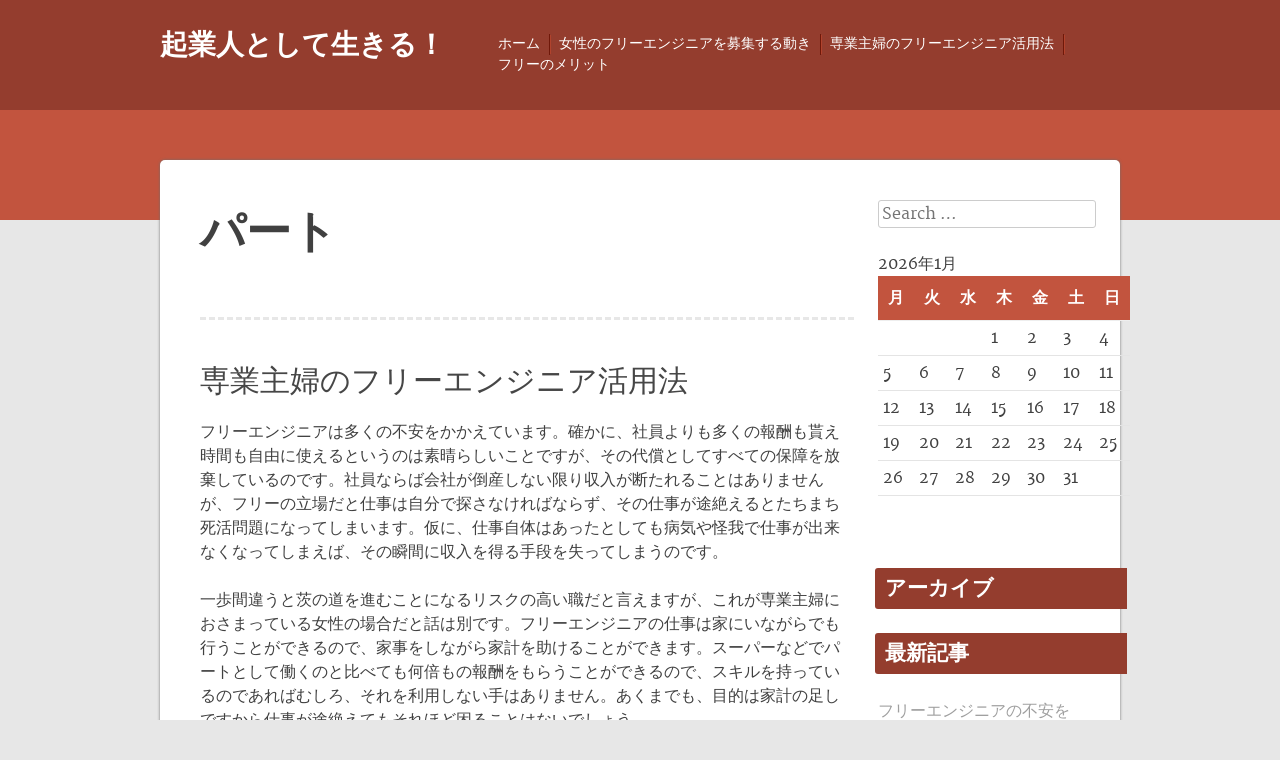

--- FILE ---
content_type: text/html; charset=UTF-8
request_url: http://www.isanavi.com/tag/part/
body_size: 31975
content:
<!DOCTYPE html>
<html dir="ltr" lang="ja" prefix="og: https://ogp.me/ns#">
<head>
<meta charset="UTF-8">
<meta name="viewport" content="width=device-width, initial-scale=1">
<title>パート | 起業人として生きる！</title>
<link rel="profile" href="http://gmpg.org/xfn/11">
<link rel="pingback" href="http://www.isanavi.com/xmlrpc.php">
<!--[if lt IE 9]><script type="text/javascript" src="http://www.isanavi.com/wp-content/themes/crimson-lite/js/html5.js"></script><![endif]-->
<!--[if lt IE 8]><script type="text/javascript" src="http://www.isanavi.com/wp-content/themes/crimson-lite/js/icons-font.js"></script><![endif]-->

		<!-- All in One SEO 4.8.1.1 - aioseo.com -->
	<meta name="robots" content="max-image-preview:large" />
	<link rel="canonical" href="http://www.isanavi.com/tag/part/" />
	<meta name="generator" content="All in One SEO (AIOSEO) 4.8.1.1" />
		<script type="application/ld+json" class="aioseo-schema">
			{"@context":"https:\/\/schema.org","@graph":[{"@type":"BreadcrumbList","@id":"http:\/\/www.isanavi.com\/tag\/part\/#breadcrumblist","itemListElement":[{"@type":"ListItem","@id":"http:\/\/www.isanavi.com\/#listItem","position":1,"name":"\u5bb6","item":"http:\/\/www.isanavi.com\/","nextItem":{"@type":"ListItem","@id":"http:\/\/www.isanavi.com\/tag\/part\/#listItem","name":"\u30d1\u30fc\u30c8"}},{"@type":"ListItem","@id":"http:\/\/www.isanavi.com\/tag\/part\/#listItem","position":2,"name":"\u30d1\u30fc\u30c8","previousItem":{"@type":"ListItem","@id":"http:\/\/www.isanavi.com\/#listItem","name":"\u5bb6"}}]},{"@type":"CollectionPage","@id":"http:\/\/www.isanavi.com\/tag\/part\/#collectionpage","url":"http:\/\/www.isanavi.com\/tag\/part\/","name":"\u30d1\u30fc\u30c8 | \u8d77\u696d\u4eba\u3068\u3057\u3066\u751f\u304d\u308b\uff01","inLanguage":"ja","isPartOf":{"@id":"http:\/\/www.isanavi.com\/#website"},"breadcrumb":{"@id":"http:\/\/www.isanavi.com\/tag\/part\/#breadcrumblist"}},{"@type":"Organization","@id":"http:\/\/www.isanavi.com\/#organization","name":"\u8d77\u696d\u4eba\u3068\u3057\u3066\u751f\u304d\u308b\uff01","description":"\u65b0\u3057\u3044\u6249\u3092\u958b\u3044\u305f\u52c7\u6c17\u3092\u7121\u99c4\u306b\u3057\u306a\u3044\u30d2\u30f3\u30c8\u3092\u3054\u7d39\u4ecb\u3057\u307e\u3059","url":"http:\/\/www.isanavi.com\/"},{"@type":"WebSite","@id":"http:\/\/www.isanavi.com\/#website","url":"http:\/\/www.isanavi.com\/","name":"\u8d77\u696d\u4eba\u3068\u3057\u3066\u751f\u304d\u308b\uff01","description":"\u65b0\u3057\u3044\u6249\u3092\u958b\u3044\u305f\u52c7\u6c17\u3092\u7121\u99c4\u306b\u3057\u306a\u3044\u30d2\u30f3\u30c8\u3092\u3054\u7d39\u4ecb\u3057\u307e\u3059","inLanguage":"ja","publisher":{"@id":"http:\/\/www.isanavi.com\/#organization"}}]}
		</script>
		<!-- All in One SEO -->

<link rel="alternate" type="application/rss+xml" title="起業人として生きる！ &raquo; フィード" href="http://www.isanavi.com/feed/" />
<link rel="alternate" type="application/rss+xml" title="起業人として生きる！ &raquo; コメントフィード" href="http://www.isanavi.com/comments/feed/" />
<link rel="alternate" type="application/rss+xml" title="起業人として生きる！ &raquo; パート タグのフィード" href="http://www.isanavi.com/tag/part/feed/" />
<style id='wp-img-auto-sizes-contain-inline-css' type='text/css'>
img:is([sizes=auto i],[sizes^="auto," i]){contain-intrinsic-size:3000px 1500px}
/*# sourceURL=wp-img-auto-sizes-contain-inline-css */
</style>
<style id='wp-emoji-styles-inline-css' type='text/css'>

	img.wp-smiley, img.emoji {
		display: inline !important;
		border: none !important;
		box-shadow: none !important;
		height: 1em !important;
		width: 1em !important;
		margin: 0 0.07em !important;
		vertical-align: -0.1em !important;
		background: none !important;
		padding: 0 !important;
	}
/*# sourceURL=wp-emoji-styles-inline-css */
</style>
<style id='wp-block-library-inline-css' type='text/css'>
:root{--wp-block-synced-color:#7a00df;--wp-block-synced-color--rgb:122,0,223;--wp-bound-block-color:var(--wp-block-synced-color);--wp-editor-canvas-background:#ddd;--wp-admin-theme-color:#007cba;--wp-admin-theme-color--rgb:0,124,186;--wp-admin-theme-color-darker-10:#006ba1;--wp-admin-theme-color-darker-10--rgb:0,107,160.5;--wp-admin-theme-color-darker-20:#005a87;--wp-admin-theme-color-darker-20--rgb:0,90,135;--wp-admin-border-width-focus:2px}@media (min-resolution:192dpi){:root{--wp-admin-border-width-focus:1.5px}}.wp-element-button{cursor:pointer}:root .has-very-light-gray-background-color{background-color:#eee}:root .has-very-dark-gray-background-color{background-color:#313131}:root .has-very-light-gray-color{color:#eee}:root .has-very-dark-gray-color{color:#313131}:root .has-vivid-green-cyan-to-vivid-cyan-blue-gradient-background{background:linear-gradient(135deg,#00d084,#0693e3)}:root .has-purple-crush-gradient-background{background:linear-gradient(135deg,#34e2e4,#4721fb 50%,#ab1dfe)}:root .has-hazy-dawn-gradient-background{background:linear-gradient(135deg,#faaca8,#dad0ec)}:root .has-subdued-olive-gradient-background{background:linear-gradient(135deg,#fafae1,#67a671)}:root .has-atomic-cream-gradient-background{background:linear-gradient(135deg,#fdd79a,#004a59)}:root .has-nightshade-gradient-background{background:linear-gradient(135deg,#330968,#31cdcf)}:root .has-midnight-gradient-background{background:linear-gradient(135deg,#020381,#2874fc)}:root{--wp--preset--font-size--normal:16px;--wp--preset--font-size--huge:42px}.has-regular-font-size{font-size:1em}.has-larger-font-size{font-size:2.625em}.has-normal-font-size{font-size:var(--wp--preset--font-size--normal)}.has-huge-font-size{font-size:var(--wp--preset--font-size--huge)}.has-text-align-center{text-align:center}.has-text-align-left{text-align:left}.has-text-align-right{text-align:right}.has-fit-text{white-space:nowrap!important}#end-resizable-editor-section{display:none}.aligncenter{clear:both}.items-justified-left{justify-content:flex-start}.items-justified-center{justify-content:center}.items-justified-right{justify-content:flex-end}.items-justified-space-between{justify-content:space-between}.screen-reader-text{border:0;clip-path:inset(50%);height:1px;margin:-1px;overflow:hidden;padding:0;position:absolute;width:1px;word-wrap:normal!important}.screen-reader-text:focus{background-color:#ddd;clip-path:none;color:#444;display:block;font-size:1em;height:auto;left:5px;line-height:normal;padding:15px 23px 14px;text-decoration:none;top:5px;width:auto;z-index:100000}html :where(.has-border-color){border-style:solid}html :where([style*=border-top-color]){border-top-style:solid}html :where([style*=border-right-color]){border-right-style:solid}html :where([style*=border-bottom-color]){border-bottom-style:solid}html :where([style*=border-left-color]){border-left-style:solid}html :where([style*=border-width]){border-style:solid}html :where([style*=border-top-width]){border-top-style:solid}html :where([style*=border-right-width]){border-right-style:solid}html :where([style*=border-bottom-width]){border-bottom-style:solid}html :where([style*=border-left-width]){border-left-style:solid}html :where(img[class*=wp-image-]){height:auto;max-width:100%}:where(figure){margin:0 0 1em}html :where(.is-position-sticky){--wp-admin--admin-bar--position-offset:var(--wp-admin--admin-bar--height,0px)}@media screen and (max-width:600px){html :where(.is-position-sticky){--wp-admin--admin-bar--position-offset:0px}}

/*# sourceURL=wp-block-library-inline-css */
</style><style id='global-styles-inline-css' type='text/css'>
:root{--wp--preset--aspect-ratio--square: 1;--wp--preset--aspect-ratio--4-3: 4/3;--wp--preset--aspect-ratio--3-4: 3/4;--wp--preset--aspect-ratio--3-2: 3/2;--wp--preset--aspect-ratio--2-3: 2/3;--wp--preset--aspect-ratio--16-9: 16/9;--wp--preset--aspect-ratio--9-16: 9/16;--wp--preset--color--black: #000000;--wp--preset--color--cyan-bluish-gray: #abb8c3;--wp--preset--color--white: #ffffff;--wp--preset--color--pale-pink: #f78da7;--wp--preset--color--vivid-red: #cf2e2e;--wp--preset--color--luminous-vivid-orange: #ff6900;--wp--preset--color--luminous-vivid-amber: #fcb900;--wp--preset--color--light-green-cyan: #7bdcb5;--wp--preset--color--vivid-green-cyan: #00d084;--wp--preset--color--pale-cyan-blue: #8ed1fc;--wp--preset--color--vivid-cyan-blue: #0693e3;--wp--preset--color--vivid-purple: #9b51e0;--wp--preset--gradient--vivid-cyan-blue-to-vivid-purple: linear-gradient(135deg,rgb(6,147,227) 0%,rgb(155,81,224) 100%);--wp--preset--gradient--light-green-cyan-to-vivid-green-cyan: linear-gradient(135deg,rgb(122,220,180) 0%,rgb(0,208,130) 100%);--wp--preset--gradient--luminous-vivid-amber-to-luminous-vivid-orange: linear-gradient(135deg,rgb(252,185,0) 0%,rgb(255,105,0) 100%);--wp--preset--gradient--luminous-vivid-orange-to-vivid-red: linear-gradient(135deg,rgb(255,105,0) 0%,rgb(207,46,46) 100%);--wp--preset--gradient--very-light-gray-to-cyan-bluish-gray: linear-gradient(135deg,rgb(238,238,238) 0%,rgb(169,184,195) 100%);--wp--preset--gradient--cool-to-warm-spectrum: linear-gradient(135deg,rgb(74,234,220) 0%,rgb(151,120,209) 20%,rgb(207,42,186) 40%,rgb(238,44,130) 60%,rgb(251,105,98) 80%,rgb(254,248,76) 100%);--wp--preset--gradient--blush-light-purple: linear-gradient(135deg,rgb(255,206,236) 0%,rgb(152,150,240) 100%);--wp--preset--gradient--blush-bordeaux: linear-gradient(135deg,rgb(254,205,165) 0%,rgb(254,45,45) 50%,rgb(107,0,62) 100%);--wp--preset--gradient--luminous-dusk: linear-gradient(135deg,rgb(255,203,112) 0%,rgb(199,81,192) 50%,rgb(65,88,208) 100%);--wp--preset--gradient--pale-ocean: linear-gradient(135deg,rgb(255,245,203) 0%,rgb(182,227,212) 50%,rgb(51,167,181) 100%);--wp--preset--gradient--electric-grass: linear-gradient(135deg,rgb(202,248,128) 0%,rgb(113,206,126) 100%);--wp--preset--gradient--midnight: linear-gradient(135deg,rgb(2,3,129) 0%,rgb(40,116,252) 100%);--wp--preset--font-size--small: 13px;--wp--preset--font-size--medium: 20px;--wp--preset--font-size--large: 36px;--wp--preset--font-size--x-large: 42px;--wp--preset--spacing--20: 0.44rem;--wp--preset--spacing--30: 0.67rem;--wp--preset--spacing--40: 1rem;--wp--preset--spacing--50: 1.5rem;--wp--preset--spacing--60: 2.25rem;--wp--preset--spacing--70: 3.38rem;--wp--preset--spacing--80: 5.06rem;--wp--preset--shadow--natural: 6px 6px 9px rgba(0, 0, 0, 0.2);--wp--preset--shadow--deep: 12px 12px 50px rgba(0, 0, 0, 0.4);--wp--preset--shadow--sharp: 6px 6px 0px rgba(0, 0, 0, 0.2);--wp--preset--shadow--outlined: 6px 6px 0px -3px rgb(255, 255, 255), 6px 6px rgb(0, 0, 0);--wp--preset--shadow--crisp: 6px 6px 0px rgb(0, 0, 0);}:where(.is-layout-flex){gap: 0.5em;}:where(.is-layout-grid){gap: 0.5em;}body .is-layout-flex{display: flex;}.is-layout-flex{flex-wrap: wrap;align-items: center;}.is-layout-flex > :is(*, div){margin: 0;}body .is-layout-grid{display: grid;}.is-layout-grid > :is(*, div){margin: 0;}:where(.wp-block-columns.is-layout-flex){gap: 2em;}:where(.wp-block-columns.is-layout-grid){gap: 2em;}:where(.wp-block-post-template.is-layout-flex){gap: 1.25em;}:where(.wp-block-post-template.is-layout-grid){gap: 1.25em;}.has-black-color{color: var(--wp--preset--color--black) !important;}.has-cyan-bluish-gray-color{color: var(--wp--preset--color--cyan-bluish-gray) !important;}.has-white-color{color: var(--wp--preset--color--white) !important;}.has-pale-pink-color{color: var(--wp--preset--color--pale-pink) !important;}.has-vivid-red-color{color: var(--wp--preset--color--vivid-red) !important;}.has-luminous-vivid-orange-color{color: var(--wp--preset--color--luminous-vivid-orange) !important;}.has-luminous-vivid-amber-color{color: var(--wp--preset--color--luminous-vivid-amber) !important;}.has-light-green-cyan-color{color: var(--wp--preset--color--light-green-cyan) !important;}.has-vivid-green-cyan-color{color: var(--wp--preset--color--vivid-green-cyan) !important;}.has-pale-cyan-blue-color{color: var(--wp--preset--color--pale-cyan-blue) !important;}.has-vivid-cyan-blue-color{color: var(--wp--preset--color--vivid-cyan-blue) !important;}.has-vivid-purple-color{color: var(--wp--preset--color--vivid-purple) !important;}.has-black-background-color{background-color: var(--wp--preset--color--black) !important;}.has-cyan-bluish-gray-background-color{background-color: var(--wp--preset--color--cyan-bluish-gray) !important;}.has-white-background-color{background-color: var(--wp--preset--color--white) !important;}.has-pale-pink-background-color{background-color: var(--wp--preset--color--pale-pink) !important;}.has-vivid-red-background-color{background-color: var(--wp--preset--color--vivid-red) !important;}.has-luminous-vivid-orange-background-color{background-color: var(--wp--preset--color--luminous-vivid-orange) !important;}.has-luminous-vivid-amber-background-color{background-color: var(--wp--preset--color--luminous-vivid-amber) !important;}.has-light-green-cyan-background-color{background-color: var(--wp--preset--color--light-green-cyan) !important;}.has-vivid-green-cyan-background-color{background-color: var(--wp--preset--color--vivid-green-cyan) !important;}.has-pale-cyan-blue-background-color{background-color: var(--wp--preset--color--pale-cyan-blue) !important;}.has-vivid-cyan-blue-background-color{background-color: var(--wp--preset--color--vivid-cyan-blue) !important;}.has-vivid-purple-background-color{background-color: var(--wp--preset--color--vivid-purple) !important;}.has-black-border-color{border-color: var(--wp--preset--color--black) !important;}.has-cyan-bluish-gray-border-color{border-color: var(--wp--preset--color--cyan-bluish-gray) !important;}.has-white-border-color{border-color: var(--wp--preset--color--white) !important;}.has-pale-pink-border-color{border-color: var(--wp--preset--color--pale-pink) !important;}.has-vivid-red-border-color{border-color: var(--wp--preset--color--vivid-red) !important;}.has-luminous-vivid-orange-border-color{border-color: var(--wp--preset--color--luminous-vivid-orange) !important;}.has-luminous-vivid-amber-border-color{border-color: var(--wp--preset--color--luminous-vivid-amber) !important;}.has-light-green-cyan-border-color{border-color: var(--wp--preset--color--light-green-cyan) !important;}.has-vivid-green-cyan-border-color{border-color: var(--wp--preset--color--vivid-green-cyan) !important;}.has-pale-cyan-blue-border-color{border-color: var(--wp--preset--color--pale-cyan-blue) !important;}.has-vivid-cyan-blue-border-color{border-color: var(--wp--preset--color--vivid-cyan-blue) !important;}.has-vivid-purple-border-color{border-color: var(--wp--preset--color--vivid-purple) !important;}.has-vivid-cyan-blue-to-vivid-purple-gradient-background{background: var(--wp--preset--gradient--vivid-cyan-blue-to-vivid-purple) !important;}.has-light-green-cyan-to-vivid-green-cyan-gradient-background{background: var(--wp--preset--gradient--light-green-cyan-to-vivid-green-cyan) !important;}.has-luminous-vivid-amber-to-luminous-vivid-orange-gradient-background{background: var(--wp--preset--gradient--luminous-vivid-amber-to-luminous-vivid-orange) !important;}.has-luminous-vivid-orange-to-vivid-red-gradient-background{background: var(--wp--preset--gradient--luminous-vivid-orange-to-vivid-red) !important;}.has-very-light-gray-to-cyan-bluish-gray-gradient-background{background: var(--wp--preset--gradient--very-light-gray-to-cyan-bluish-gray) !important;}.has-cool-to-warm-spectrum-gradient-background{background: var(--wp--preset--gradient--cool-to-warm-spectrum) !important;}.has-blush-light-purple-gradient-background{background: var(--wp--preset--gradient--blush-light-purple) !important;}.has-blush-bordeaux-gradient-background{background: var(--wp--preset--gradient--blush-bordeaux) !important;}.has-luminous-dusk-gradient-background{background: var(--wp--preset--gradient--luminous-dusk) !important;}.has-pale-ocean-gradient-background{background: var(--wp--preset--gradient--pale-ocean) !important;}.has-electric-grass-gradient-background{background: var(--wp--preset--gradient--electric-grass) !important;}.has-midnight-gradient-background{background: var(--wp--preset--gradient--midnight) !important;}.has-small-font-size{font-size: var(--wp--preset--font-size--small) !important;}.has-medium-font-size{font-size: var(--wp--preset--font-size--medium) !important;}.has-large-font-size{font-size: var(--wp--preset--font-size--large) !important;}.has-x-large-font-size{font-size: var(--wp--preset--font-size--x-large) !important;}
/*# sourceURL=global-styles-inline-css */
</style>

<style id='classic-theme-styles-inline-css' type='text/css'>
/*! This file is auto-generated */
.wp-block-button__link{color:#fff;background-color:#32373c;border-radius:9999px;box-shadow:none;text-decoration:none;padding:calc(.667em + 2px) calc(1.333em + 2px);font-size:1.125em}.wp-block-file__button{background:#32373c;color:#fff;text-decoration:none}
/*# sourceURL=/wp-includes/css/classic-themes.min.css */
</style>
<link rel='stylesheet' id='crimson-style-css' href='http://www.isanavi.com/wp-content/themes/crimson-lite/style.css?ver=6.9' type='text/css' media='all' />
<style id='akismet-widget-style-inline-css' type='text/css'>

			.a-stats {
				--akismet-color-mid-green: #357b49;
				--akismet-color-white: #fff;
				--akismet-color-light-grey: #f6f7f7;

				max-width: 350px;
				width: auto;
			}

			.a-stats * {
				all: unset;
				box-sizing: border-box;
			}

			.a-stats strong {
				font-weight: 600;
			}

			.a-stats a.a-stats__link,
			.a-stats a.a-stats__link:visited,
			.a-stats a.a-stats__link:active {
				background: var(--akismet-color-mid-green);
				border: none;
				box-shadow: none;
				border-radius: 8px;
				color: var(--akismet-color-white);
				cursor: pointer;
				display: block;
				font-family: -apple-system, BlinkMacSystemFont, 'Segoe UI', 'Roboto', 'Oxygen-Sans', 'Ubuntu', 'Cantarell', 'Helvetica Neue', sans-serif;
				font-weight: 500;
				padding: 12px;
				text-align: center;
				text-decoration: none;
				transition: all 0.2s ease;
			}

			/* Extra specificity to deal with TwentyTwentyOne focus style */
			.widget .a-stats a.a-stats__link:focus {
				background: var(--akismet-color-mid-green);
				color: var(--akismet-color-white);
				text-decoration: none;
			}

			.a-stats a.a-stats__link:hover {
				filter: brightness(110%);
				box-shadow: 0 4px 12px rgba(0, 0, 0, 0.06), 0 0 2px rgba(0, 0, 0, 0.16);
			}

			.a-stats .count {
				color: var(--akismet-color-white);
				display: block;
				font-size: 1.5em;
				line-height: 1.4;
				padding: 0 13px;
				white-space: nowrap;
			}
		
/*# sourceURL=akismet-widget-style-inline-css */
</style>
<link rel="https://api.w.org/" href="http://www.isanavi.com/wp-json/" /><link rel="alternate" title="JSON" type="application/json" href="http://www.isanavi.com/wp-json/wp/v2/tags/11" /><link rel="EditURI" type="application/rsd+xml" title="RSD" href="http://www.isanavi.com/xmlrpc.php?rsd" />
<meta name="generator" content="WordPress 6.9" />
</head>
<body class="archive tag tag-part tag-11 wp-theme-crimson-lite">
<div id="page" class="hfeed site">
		<header id="masthead" class="site-header" role="banner">
		<div id="inner-header" class="wrap clearfix">
		<div class="site-branding fourcol first">
							<h1 class="site-title"><a href="http://www.isanavi.com/" rel="home">起業人として生きる！</a></h1>
					</div>

		<nav id="site-navigation" class="main-navigation eightcol last" role="navigation">
			<div class="menu"><ul>
<li ><a href="http://www.isanavi.com/">ホーム</a></li><li class="page_item page-item-2"><a href="http://www.isanavi.com/%e4%b8%8d%e5%ae%89/">女性のフリーエンジニアを募集する動き</a></li>
<li class="page_item page-item-3"><a href="http://www.isanavi.com/%e4%b8%bb%e5%a9%a6/">専業主婦のフリーエンジニア活用法</a></li>
<li class="page_item page-item-4"><a href="http://www.isanavi.com/%e3%83%95%e3%83%aa%e3%83%bc%e3%82%a8%e3%83%b3%e3%82%b8%e3%83%8b%e3%82%a2/">フリーのメリット</a></li>
</ul></div>
		</nav><!-- #site-navigation -->
	</div><!-- #inner-header -->
	</header><!-- #masthead -->
	<div id="home-banner">
	</div>	

	<div id="content" class="site-content wrap">
		<div id="inner-content" class="clearfix">
	<section id="primary" class="content-area ninecol first">
		<main id="main" class="site-main" role="main">

		
			<header class="page-header">
				<h1 class="page-title">
					パート				</h1>
							</header><!-- .page-header -->

						
				
<article id="post-3" class="post-3 page type-page status-publish hentry category-part category-housewife tag-part tag-housewife">
		<header class="entry-header">
		<h2 class="entry-title"><a href="http://www.isanavi.com/%e4%b8%bb%e5%a9%a6/" rel="bookmark">専業主婦のフリーエンジニア活用法</a></h2>

			</header><!-- .entry-header -->

		<div class="entry-content">
		<p>フリーエンジニアは多くの不安をかかえています。確かに、社員よりも多くの報酬も貰え時間も自由に使えるというのは素晴らしいことですが、その代償としてすべての保障を放棄しているのです。社員ならば会社が倒産しない限り収入が断たれることはありませんが、フリーの立場だと仕事は自分で探さなければならず、その仕事が途絶えるとたちまち死活問題になってしまいます。仮に、仕事自体はあったとしても病気や怪我で仕事が出来なくなってしまえば、その瞬間に収入を得る手段を失ってしまうのです。</p>
<p>一歩間違うと茨の道を進むことになるリスクの高い職だと言えますが、これが専業主婦におさまっている女性の場合だと話は別です。フリーエンジニアの仕事は家にいながらでも行うことができるので、家事をしながら家計を助けることができます。スーパーなどでパートとして働くのと比べても何倍もの報酬をもらうことができるので、スキルを持っているのであればむしろ、それを利用しない手はありません。あくまでも、目的は家計の足しですから仕事が途絶えてもそれほど困ることはないでしょう。</p>
<p>どうしてもお金を稼ぎ続けたいのであれば、仕事がない期間だけパートに出ればよいのです。ただ、気を付けなければいけないのは勢い余って仕事を受注しすぎないことです。仕事の不履行の責任はすべて自分自身に返ってきます。あくまでも無理のない範囲でのこの職を利用するのが賢い方法でしょう。</p>
	</div><!-- .entry-content -->
	
	<footer class="entry-meta">
			</footer><!-- .entry-meta -->
	</article><!-- #post-## -->

			
			
		
		</main><!-- #main -->
	</section><!-- #primary -->

	<div id="secondary" class="widget-area threecol last" role="complementary">
				<aside id="search-2" class="widget widget_search"><form role="search" method="get" class="search-form" action="http://www.isanavi.com/">
	<label>
		<span class="screen-reader-text">Search for:</span>
		<input type="search" class="search-field" placeholder="Search &hellip;" value="" name="s">
	</label>
	<input type="submit" class="search-submit" value="Search">
</form>
</aside><aside id="calendar-3" class="widget widget_calendar"><div id="calendar_wrap" class="calendar_wrap"><table id="wp-calendar" class="wp-calendar-table">
	<caption>2026年1月</caption>
	<thead>
	<tr>
		<th scope="col" aria-label="月曜日">月</th>
		<th scope="col" aria-label="火曜日">火</th>
		<th scope="col" aria-label="水曜日">水</th>
		<th scope="col" aria-label="木曜日">木</th>
		<th scope="col" aria-label="金曜日">金</th>
		<th scope="col" aria-label="土曜日">土</th>
		<th scope="col" aria-label="日曜日">日</th>
	</tr>
	</thead>
	<tbody>
	<tr>
		<td colspan="3" class="pad">&nbsp;</td><td>1</td><td>2</td><td>3</td><td>4</td>
	</tr>
	<tr>
		<td>5</td><td>6</td><td>7</td><td>8</td><td>9</td><td>10</td><td>11</td>
	</tr>
	<tr>
		<td>12</td><td>13</td><td>14</td><td>15</td><td>16</td><td>17</td><td>18</td>
	</tr>
	<tr>
		<td>19</td><td>20</td><td id="today">21</td><td>22</td><td>23</td><td>24</td><td>25</td>
	</tr>
	<tr>
		<td>26</td><td>27</td><td>28</td><td>29</td><td>30</td><td>31</td>
		<td class="pad" colspan="1">&nbsp;</td>
	</tr>
	</tbody>
	</table><nav aria-label="前と次の月" class="wp-calendar-nav">
		<span class="wp-calendar-nav-prev">&nbsp;</span>
		<span class="pad">&nbsp;</span>
		<span class="wp-calendar-nav-next">&nbsp;</span>
	</nav></div></aside><aside id="archives-4" class="widget widget_archive"><h1 class="widget-title">アーカイブ</h1>
			<ul>
							</ul>

			</aside><aside id="pages-2" class="widget widget_pages"><h1 class="widget-title">最新記事</h1>
			<ul>
				<li class="page_item page-item-5"><a href="http://www.isanavi.com/">フリーエンジニアの不安を消す将来の選択肢</a></li>
<li class="page_item page-item-4"><a href="http://www.isanavi.com/%e3%83%95%e3%83%aa%e3%83%bc%e3%82%a8%e3%83%b3%e3%82%b8%e3%83%8b%e3%82%a2/">フリーのメリット</a></li>
<li class="page_item page-item-2"><a href="http://www.isanavi.com/%e4%b8%8d%e5%ae%89/">女性のフリーエンジニアを募集する動き</a></li>
<li class="page_item page-item-3"><a href="http://www.isanavi.com/%e4%b8%bb%e5%a9%a6/">専業主婦のフリーエンジニア活用法</a></li>
			</ul>

			</aside><aside id="tag_cloud-3" class="widget widget_tag_cloud"><h1 class="widget-title">タグ</h1><div class="tagcloud"><a href="http://www.isanavi.com/tag/part/" class="tag-cloud-link tag-link-11 tag-link-position-1" style="font-size: 8pt;" aria-label="パート (1個の項目)">パート</a>
<a href="http://www.isanavi.com/tag/free-engineers/" class="tag-cloud-link tag-link-7 tag-link-position-2" style="font-size: 8pt;" aria-label="フリーエンジニア (1個の項目)">フリーエンジニア</a>
<a href="http://www.isanavi.com/tag/anxiety/" class="tag-cloud-link tag-link-4 tag-link-position-3" style="font-size: 22pt;" aria-label="不安 (2個の項目)">不安</a>
<a href="http://www.isanavi.com/tag/housewife/" class="tag-cloud-link tag-link-10 tag-link-position-4" style="font-size: 8pt;" aria-label="主婦 (1個の項目)">主婦</a>
<a href="http://www.isanavi.com/tag/men-and-women/" class="tag-cloud-link tag-link-14 tag-link-position-5" style="font-size: 8pt;" aria-label="男女 (1個の項目)">男女</a>
<a href="http://www.isanavi.com/tag/the-difference/" class="tag-cloud-link tag-link-15 tag-link-position-6" style="font-size: 8pt;" aria-label="違い (1個の項目)">違い</a>
<a href="http://www.isanavi.com/tag/choices/" class="tag-cloud-link tag-link-5 tag-link-position-7" style="font-size: 8pt;" aria-label="選択肢 (1個の項目)">選択肢</a></div>
</aside><aside id="categories-2" class="widget widget_categories"><h1 class="widget-title">カテゴリー</h1>
			<ul>
					<li class="cat-item cat-item-9"><a href="http://www.isanavi.com/category/part/">パート</a>
</li>
	<li class="cat-item cat-item-6"><a href="http://www.isanavi.com/category/free-engineers/">フリーエンジニア</a>
</li>
	<li class="cat-item cat-item-2"><a href="http://www.isanavi.com/category/anxiety/">不安</a>
</li>
	<li class="cat-item cat-item-8"><a href="http://www.isanavi.com/category/housewife/">主婦</a>
</li>
	<li class="cat-item cat-item-12"><a href="http://www.isanavi.com/category/men-and-women/">男女</a>
</li>
	<li class="cat-item cat-item-13"><a href="http://www.isanavi.com/category/the-difference/">違い</a>
</li>
	<li class="cat-item cat-item-3"><a href="http://www.isanavi.com/category/choices/">選択肢</a>
</li>
			</ul>

			</aside>	</div><!-- #secondary -->
		</div><!-- #inner-content -->
	</div><!-- #content -->

	<footer id="colophon" class="site-footer" role="contentinfo">
		<div id="inner-footer" class="wrap">
		<div class="site-info">
												<p class="credits"><a href="http://profiles.wordpress.org/khaxan/">Design</a> by WP Gurus</p>
		</div><!-- .site-info -->
		</div><!-- #inner-footer -->
	</footer><!-- #colophon -->
</div><!-- #page -->

<script type="speculationrules">
{"prefetch":[{"source":"document","where":{"and":[{"href_matches":"/*"},{"not":{"href_matches":["/wp-*.php","/wp-admin/*","/wp-content/uploads/*","/wp-content/*","/wp-content/plugins/*","/wp-content/themes/crimson-lite/*","/*\\?(.+)"]}},{"not":{"selector_matches":"a[rel~=\"nofollow\"]"}},{"not":{"selector_matches":".no-prefetch, .no-prefetch a"}}]},"eagerness":"conservative"}]}
</script>
<script id="wp-emoji-settings" type="application/json">
{"baseUrl":"https://s.w.org/images/core/emoji/17.0.2/72x72/","ext":".png","svgUrl":"https://s.w.org/images/core/emoji/17.0.2/svg/","svgExt":".svg","source":{"concatemoji":"http://www.isanavi.com/wp-includes/js/wp-emoji-release.min.js?ver=6.9"}}
</script>
<script type="module">
/* <![CDATA[ */
/*! This file is auto-generated */
const a=JSON.parse(document.getElementById("wp-emoji-settings").textContent),o=(window._wpemojiSettings=a,"wpEmojiSettingsSupports"),s=["flag","emoji"];function i(e){try{var t={supportTests:e,timestamp:(new Date).valueOf()};sessionStorage.setItem(o,JSON.stringify(t))}catch(e){}}function c(e,t,n){e.clearRect(0,0,e.canvas.width,e.canvas.height),e.fillText(t,0,0);t=new Uint32Array(e.getImageData(0,0,e.canvas.width,e.canvas.height).data);e.clearRect(0,0,e.canvas.width,e.canvas.height),e.fillText(n,0,0);const a=new Uint32Array(e.getImageData(0,0,e.canvas.width,e.canvas.height).data);return t.every((e,t)=>e===a[t])}function p(e,t){e.clearRect(0,0,e.canvas.width,e.canvas.height),e.fillText(t,0,0);var n=e.getImageData(16,16,1,1);for(let e=0;e<n.data.length;e++)if(0!==n.data[e])return!1;return!0}function u(e,t,n,a){switch(t){case"flag":return n(e,"\ud83c\udff3\ufe0f\u200d\u26a7\ufe0f","\ud83c\udff3\ufe0f\u200b\u26a7\ufe0f")?!1:!n(e,"\ud83c\udde8\ud83c\uddf6","\ud83c\udde8\u200b\ud83c\uddf6")&&!n(e,"\ud83c\udff4\udb40\udc67\udb40\udc62\udb40\udc65\udb40\udc6e\udb40\udc67\udb40\udc7f","\ud83c\udff4\u200b\udb40\udc67\u200b\udb40\udc62\u200b\udb40\udc65\u200b\udb40\udc6e\u200b\udb40\udc67\u200b\udb40\udc7f");case"emoji":return!a(e,"\ud83e\u1fac8")}return!1}function f(e,t,n,a){let r;const o=(r="undefined"!=typeof WorkerGlobalScope&&self instanceof WorkerGlobalScope?new OffscreenCanvas(300,150):document.createElement("canvas")).getContext("2d",{willReadFrequently:!0}),s=(o.textBaseline="top",o.font="600 32px Arial",{});return e.forEach(e=>{s[e]=t(o,e,n,a)}),s}function r(e){var t=document.createElement("script");t.src=e,t.defer=!0,document.head.appendChild(t)}a.supports={everything:!0,everythingExceptFlag:!0},new Promise(t=>{let n=function(){try{var e=JSON.parse(sessionStorage.getItem(o));if("object"==typeof e&&"number"==typeof e.timestamp&&(new Date).valueOf()<e.timestamp+604800&&"object"==typeof e.supportTests)return e.supportTests}catch(e){}return null}();if(!n){if("undefined"!=typeof Worker&&"undefined"!=typeof OffscreenCanvas&&"undefined"!=typeof URL&&URL.createObjectURL&&"undefined"!=typeof Blob)try{var e="postMessage("+f.toString()+"("+[JSON.stringify(s),u.toString(),c.toString(),p.toString()].join(",")+"));",a=new Blob([e],{type:"text/javascript"});const r=new Worker(URL.createObjectURL(a),{name:"wpTestEmojiSupports"});return void(r.onmessage=e=>{i(n=e.data),r.terminate(),t(n)})}catch(e){}i(n=f(s,u,c,p))}t(n)}).then(e=>{for(const n in e)a.supports[n]=e[n],a.supports.everything=a.supports.everything&&a.supports[n],"flag"!==n&&(a.supports.everythingExceptFlag=a.supports.everythingExceptFlag&&a.supports[n]);var t;a.supports.everythingExceptFlag=a.supports.everythingExceptFlag&&!a.supports.flag,a.supports.everything||((t=a.source||{}).concatemoji?r(t.concatemoji):t.wpemoji&&t.twemoji&&(r(t.twemoji),r(t.wpemoji)))});
//# sourceURL=http://www.isanavi.com/wp-includes/js/wp-emoji-loader.min.js
/* ]]> */
</script>

</body>
</html>

--- FILE ---
content_type: text/css
request_url: http://www.isanavi.com/wp-content/themes/crimson-lite/style.css?ver=6.9
body_size: 32541
content:
/*
Theme Name: Crimson Lite
Theme URI: http://wpgurus.net/crimson-wordpress-theme/
Author: Hassan Akhtar
Author URI: http://wpgurus.net
Description: Crimson is a light weight Wordpress theme. It has 3 elegant skins and a multitude of customization options. Also it is fully responsive so you don't need to install a seperate theme or plugin to make your WordPress site mobile friendly.
Version: 1.2
License: GNU General Public License v2.0
License URI: http://www.gnu.org/licenses/gpl-2.0.html
Text Domain: crimson
Domain Path: /languages/
Tags: flexible-width, translation-ready, rtl-language-support, red, blue, green, theme-options, threaded-comments, featured-images, sticky-post, right-sidebar
*/


/* =Reset
-------------------------------------------------------------- */

html, body, div, span, applet, object, iframe,
h1, h2, h3, h4, h5, h6, p, blockquote, pre,
a, abbr, acronym, address, big, cite, code,
del, dfn, em, font, ins, kbd, q, s, samp,
small, strike, strong, sub, sup, tt, var,
dl, dt, dd, ol, ul, li,
fieldset, form, label, legend,
table, caption, tbody, tfoot, thead, tr, th, td {
	border: 0;
	font-family: inherit;
	font-size: 100%;
	font-style: inherit;
	font-weight: inherit;
	margin: 0;
	outline: 0;
	padding: 0;
	vertical-align: baseline;
}
html {
	font-size: 62.5%; /* Corrects text resizing oddly in IE6/7 when body font-size is set using em units http://clagnut.com/blog/348/#c790 */
	overflow-y: scroll; /* Keeps page centred in all browsers regardless of content height */
	-webkit-text-size-adjust: 100%; /* Prevents iOS text size adjust after orientation change, without disabling user zoom */
	-ms-text-size-adjust: 100%; /* www.456bereastreet.com/archive/201012/controlling_text_size_in_safari_for_ios_without_disabling_user_zoom/ */
}
body {
	background: #e7e7e7;
	word-wrap: break-word;
}
article,
aside,
details,
figcaption,
figure,
footer,
header,
main,
nav,
section {
	display: block;
}
ol, ul {
	list-style: none;
}
table { /* tables still need 'cellspacing="0"' in the markup */
	border-collapse: separate;
	border-spacing: 0;
}
caption, th, td {
	font-weight: normal;
	text-align: left;
}
blockquote:before, blockquote:after,
q:before, q:after {
	content: "";
}
blockquote, q {
	quotes: "" "";
}
a:focus {
	outline: thin dotted;
}
a:hover,
a:active { /* Improves readability when focused and also mouse hovered in all browsers people.opera.com/patrickl/experiments/keyboard/test */
	outline: 0;
}
a img {
	border: 0;
}
.clearfix{zoom:1;}.clearfix:before,.clearfix:after{content:"";display:table;}
.clearfix:after{clear:both;}

/* =Global
----------------------------------------------- */

body,
button,
input,
select,
textarea {
	color: #404040;
	font-family: 'Merriweather';
	font-size: 16px;
	font-size: 1.6rem;
	line-height: 1.5;
}

/* Headings */
h1, h2, h3, h4, h5, h6 {
	clear: both;
	margin-bottom: 10px;
}

h1 {
    font-size: 2.6em;
}
h2 {
    font-size: 2.2em;
}
h3 {
    font-size: 1.8em;
}
h4 {
    font-size: 1.6em;
}
h5 {
    font-size: 1.4em;
}
h6 {
    font-size: 1.2em;
}


hr {
	background-color: #ccc;
	border: 0;
	height: 1px;
	margin-bottom: 1.5em;
}

/* Text elements */
p {
	margin-bottom: 1.5em;
}
ul, ol {
	margin: 0 0 1.5em 3em;
}
ul {
	list-style: disc;
}
ol {
	list-style: decimal;
}
li > ul,
li > ol {
	margin-bottom: 0;
	margin-left: 1.5em;
}
dt {
	font-weight: bold;
}
dd {
	margin: 0 1.5em 1.5em;
}
b, strong {
	font-weight: bold;
}
dfn, cite, em, i {
	font-style: italic;
}

blockquote {
    background: none repeat scroll 0 0 #F2F2F2;
    margin: 1.5em;
    padding: 20px;
}
address {
	margin: 0 0 1.5em;
}
pre {
	background: #eee;
	font-family: "Courier 10 Pitch", Courier, monospace;
	font-size: 15px;
	font-size: 1.5rem;
	line-height: 1.6;
	margin-bottom: 1.6em;
	max-width: 100%;
	overflow: auto;
	padding: 1.6em;
}
code, kbd, tt, var {
	font: 15px Monaco, Consolas, "Andale Mono", "DejaVu Sans Mono", monospace;
}
abbr, acronym {
	border-bottom: 1px dotted #666;
	cursor: help;
}
mark, ins {
	background: #fff9c0;
	text-decoration: none;
}
sup,
sub {
	font-size: 75%;
	height: 0;
	line-height: 0;
	position: relative;
	vertical-align: baseline;
}
sup {
	bottom: 1ex;
}
sub {
	top: .5ex;
}
small {
	font-size: 75%;
}
big {
	font-size: 125%;
}
figure {
	margin: 0;
}
table {
	margin: 0 0 1.5em;
	width: 100%;
}
th {
	font-weight: bold;
	background:#C2543E;
	color:#FFF;
	padding:10px;
	border-bottom: 1px solid #EEEEEE;
}
td{
	padding:10px;
}

#wp-calendar td{
	padding:5px;
	border-bottom:1px solid #e4e4e4;
}

tr.even{
	background:#EEEEEE;
}
img {
	height: auto; /* Make sure images are scaled correctly. */
	max-width: 100%; /* Adhere to container width. */
}
button,
input,
select,
textarea {
	font-size: 100%; /* Corrects font size not being inherited in all browsers */
	margin: 0; /* Addresses margins set differently in IE6/7, F3/4, S5, Chrome */
	vertical-align: baseline; /* Improves appearance and consistency in all browsers */
	*vertical-align: middle; /* Improves appearance and consistency in all browsers */
}
button,
input {
	line-height: normal; /* Addresses FF3/4 setting line-height using !important in the UA stylesheet */
}
button,
html input[type="button"],
input[type="reset"],
input[type="submit"] {
	border: 1px solid #ccc;
	border-color: #ccc #ccc #bbb #ccc;
	-webkit-border-radius:3px;
	-moz-border-radius:3px;
	border-radius: 3px;
	background: #e6e6e6;
	box-shadow: inset 0 1px 0 rgba(255, 255, 255, 0.5), inset 0 15px 17px rgba(255, 255, 255, 0.5), inset 0 -5px 12px rgba(0, 0, 0, 0.05);
	color: rgba(0, 0, 0, .8);
	cursor: pointer; /* Improves usability and consistency of cursor style between image-type 'input' and others */
	-webkit-appearance: button; /* Corrects inability to style clickable 'input' types in iOS */
	font-size: 12px;
	font-size: 1.2rem;
	line-height: 1;
	padding: .6em 1em .4em;
	text-shadow: 0 1px 0 rgba(255, 255, 255, 0.8);
}
button:hover,
html input[type="button"]:hover,
input[type="reset"]:hover,
input[type="submit"]:hover {
	border-color: #ccc #bbb #aaa #bbb;
	box-shadow: inset 0 1px 0 rgba(255, 255, 255, 0.8), inset 0 15px 17px rgba(255, 255, 255, 0.8), inset 0 -5px 12px rgba(0, 0, 0, 0.02);
}
button:focus,
html input[type="button"]:focus,
input[type="reset"]:focus,
input[type="submit"]:focus,
button:active,
html input[type="button"]:active,
input[type="reset"]:active,
input[type="submit"]:active {
	border-color: #aaa #bbb #bbb #bbb;
	box-shadow: inset 0 -1px 0 rgba(255, 255, 255, 0.5), inset 0 2px 5px rgba(0, 0, 0, 0.15);
}

.button {
    background: none repeat scroll 0 0 #FECC0E;
	-webkit-border-radius:3px;
	-moz-border-radius:3px;
    border-radius: 3px;
    color: #C6850B;
    display: inline-block;
    font-family: 'Trebuchet MS';
    font-weight: 900;
    padding: 10px 20px;
    text-decoration: none;
    text-shadow: 0 1px #FEE82A;
    text-transform: uppercase;
	margin: 0;
	border-style: solid;
    border-width: 0 0 3px;
	border-color: #C6850B;
}

.button:hover, .button:active, .button:focus, .button:visited{
	color: #C6850B;
}
.button:hover{
	background: none repeat scroll 0 0 #FFD517;
}
.button:active {
	margin-top:2px;
	border-style: solid;
    border-width: 0 0 1px;
}

.green-button {
    background: #7DB139;
    color: #53870F;
    text-shadow: 0 1px #A2D65E;
	border-color: #548810;
}

.green-button:hover, .green-button:active, .green-button:focus, .green-button:visited{
	color: #53870F;
}
.green-button:hover{
	background: #88BC44;
}
.green-button:active {
	/*-moz-box-shadow: 0 1px #548810;
	-webkit-box-shadow: 0 1px #548810;
	box-shadow: 0 1px #548810;*/
}

.button-container {padding: 20px 0;}

input[type="checkbox"],
input[type="radio"] {
	box-sizing: border-box; /* Addresses box sizing set to content-box in IE8/9 */
	padding: 0; /* Addresses excess padding in IE8/9 */
}
input[type="search"] {
	-webkit-appearance: textfield; /* Addresses appearance set to searchfield in S5, Chrome */
	-webkit-box-sizing: content-box; /* Addresses box sizing set to border-box in S5, Chrome (include -moz to future-proof) */
	-moz-box-sizing:    content-box;
	box-sizing:         content-box;
}
input[type="search"]::-webkit-search-decoration { /* Corrects inner padding displayed oddly in S5, Chrome on OSX */
	-webkit-appearance: none;
}
button::-moz-focus-inner,
input::-moz-focus-inner { /* Corrects inner padding and border displayed oddly in FF3/4 www.sitepen.com/blog/2008/05/14/the-devils-in-the-details-fixing-dojos-toolbar-buttons/ */
	border: 0;
	padding: 0;
}
input[type="text"],
input[type="email"],
input[type="url"],
input[type="password"],
input[type="search"],
textarea {
	color: #666;
	border: 1px solid #ccc;
	-webkit-border-radius:3px;
	-moz-border-radius:3px;
	border-radius: 3px;
}
input[type="text"]:focus,
input[type="email"]:focus,
input[type="url"]:focus,
input[type="password"]:focus,
input[type="search"]:focus,
textarea:focus {
	color: #111;
}
input[type="text"],
input[type="email"],
input[type="url"],
input[type="password"],
input[type="search"] {
	padding: 3px;
}
textarea {
	overflow: auto; /* Removes default vertical scrollbar in IE6/7/8/9 */
	padding-left: 3px;
	vertical-align: top; /* Improves readability and alignment in all browsers */
	width: 98%;
}

/* Links */
a, a:visited {
	color: #CC6633;
}

a:hover,
a:focus,
a:active {
	color: #D8723F;
}

/* Alignment */
.alignleft {
	display: inline;
	float: left;
	margin-right: 1.5em;
}
.alignright {
	display: inline;
	float: right;
	margin-left: 1.5em;
}
.aligncenter {
	clear: both;
	display: block;
	margin: 0 auto;
}

/* Text meant only for screen readers */
.screen-reader-text {
	clip: rect(1px, 1px, 1px, 1px);
	position: absolute !important;
}

.screen-reader-text:hover,
.screen-reader-text:active,
.screen-reader-text:focus {
	background-color: #f1f1f1;
	-webkit-border-radius:3px;
	-moz-border-radius:3px;
	border-radius: 3px;
	-moz-box-shadow: 0 0 2px 2px rgba(0, 0, 0, 0.6);
	-webkit-box-shadow: 0 0 2px 2px rgba(0, 0, 0, 0.6);
	box-shadow: 0 0 2px 2px rgba(0, 0, 0, 0.6);
	clip: auto !important;
	color: #21759b;
	display: block;
	font-size: 14px;
	font-weight: bold;
	height: auto;
	left: 5px;
	line-height: normal;
	padding: 15px 23px 14px;
	text-decoration: none;
	top: 5px;
	width: auto;
	z-index: 100000; /* Above WP toolbar */
}

/* Clearing */
.clear:before,
.clear:after,
.entry-content:before,
.entry-content:after,
.comment-content:before,
.comment-content:after,
.site-header:before,
.site-header:after,
.site-content:before,
.site-content:after,
.site-footer:before,
.site-footer:after {
	content: '';
	display: table;
}

.clear:after,
.entry-content:after,
.comment-content:after,
.site-header:after,
.site-content:after,
.site-footer:after {
	clear: both;
}

/* =Menu
----------------------------------------------- */

.main-navigation {
    margin: 34px 0;
}

.main-navigation ul {
	list-style: none;
	margin: 0 auto;
	padding-left: 0;
	display:table;
}
.main-navigation li {
	float: left;
	position: relative;
	display:inline-block;
}

.main-navigation a {
    border-right: 1px solid #6F1809;
	-moz-box-shadow: 2px 0 0 -1px #B1432D;
	-webkit-box-shadow: 2px 0 0 -1px #B1432D;
    box-shadow: 2px 0 0 -1px #B1432D;
    color: #FFFFFF;
    display: block;
	font-size:14px;
    padding: 0px 9px;
    text-decoration: none;
}

.main-navigation li:last-child a{
	-moz-box-shadow:none;
	-webkit-box-shadow:none;
	box-shadow:none;
	border-right: 0 none;
}

.main-navigation ul ul {
	border:1px solid #8B3425;
	background:#943D2E;
	-moz-box-shadow: 0 2px 3px rgba(0, 0, 0, 0.15);
	-webkit-box-shadow: 0 2px 3px rgba(0, 0, 0, 0.15);
	box-shadow: 0 2px 3px rgba(0, 0, 0, 0.15);
	border-radius: 0 0 5px 5px;
	display: none;
	float: left;
	left: 0;
	position: absolute;
	top: 100%;
	z-index: 99999;
}
.main-navigation ul ul ul {
	left: 100%;
	top: 0;
}
.main-navigation ul ul a {
	border-bottom: 1px solid #8B3425;
	border-top: 1px solid #A24B3C;
	width: 150px;
	box-shadow:none;
	padding:10px 10px;
}
.main-navigation ul ul li:last-child a {
	border-bottom:none;
}
.main-navigation li:hover > a {
}
.main-navigation ul ul :hover > a {
}
.main-navigation ul ul a:hover {
}
.main-navigation ul li:hover > ul {
	display: block;
}
.main-navigation li.current_page_item a,
.main-navigation li.current-menu-item a {
}

/* Small menu */
.menu-toggle {
	cursor: pointer;
	display: none;
}

@media screen and (max-width: 600px) {
	.menu-toggle,
	.main-navigation.toggled .nav-menu {
		display: block;
	}

	.main-navigation ul {
		display: none;
	}
}

/*
Navigation
-------------------------------------------*/
.main-navigation li {
    float: left;
}

/* =Content
----------------------------------------------- */

.sticky {
}
.hentry {
	margin: 0 0 1.5em;
}
.byline,
.updated {
	display: none;
}
.single .byline,
.group-blog .byline {
	display: inline;
}
.page-content,
.entry-content,
.entry-summary {
	margin: 15px 0 0;
}
.page-links {
	clear: both;
	margin: 0 0 1.5em;
}


/* =Asides
----------------------------------------------- */

.blog .format-aside .entry-title,
.archive .format-aside .entry-title {
	display: none;
}


/* =Media
----------------------------------------------- */

.page-content img.wp-smiley,
.entry-content img.wp-smiley,
.comment-content img.wp-smiley {
	border: none;
	margin-bottom: 0;
	margin-top: 0;
	padding: 0;
}
.wp-caption {
	border: 1px solid #ccc;
	margin-bottom: 1.5em;
	max-width: 100%;
}
.wp-caption img[class*="wp-image-"] {
	display: block;
	margin: 1.2% auto 0;
	max-width: 98%;
}
.wp-caption-text {
	text-align: center;
}
.wp-caption .wp-caption-text {
	margin: 0.8075em 0;
}
.site-main .gallery {
	margin-bottom: 1.5em;
}
.gallery-caption {
}
.site-main .gallery a img {
	border: none;
	height: auto;
	max-width: 90%;
}
.site-main .gallery dd {
	margin: 0;
}
.site-main .gallery-columns-4 .gallery-item {
}
.site-main .gallery-columns-4 .gallery-item img {
}

/* Make sure embeds and iframes fit their containers */
embed,
iframe,
object {
	max-width: 100%;
}


/* =Navigation
----------------------------------------------- */

.site-main [class*="navigation"] {
	margin: 0 0 1.5em;
	overflow: hidden;
}
[class*="navigation"] .nav-previous {
	float: left;
	width: 50%;
}
[class*="navigation"] .nav-next {
	float: right;
	text-align: right;
	width: 50%;
}


/* =Comments
----------------------------------------------- */

.comment-content a {
	word-wrap: break-word;
}
.bypostauthor {
}


/* =Widgets
----------------------------------------------- */

.widget {
	margin: 0 0 1.5em;
}

/* Make sure select elements fit in widgets */
.widget select {
	max-width: 100%;
}

/* Search widget */
.widget_search .search-submit {
	display: none;
}


/* =Infinite Scroll
----------------------------------------------- */

/* Globally hidden elements when Infinite Scroll is supported and in use. */
.infinite-scroll .paging-navigation, /* Older / Newer Posts Navigation (always hidden) */
.infinite-scroll.neverending .site-footer { /* Theme Footer (when set to scrolling) */
	display: none;
}

/* When Infinite Scroll has reached its end we need to re-display elements that were hidden (via .neverending) before */
.infinity-end.neverending .site-footer {
	display: block;
}


/*--------------------------------------------------------
		Layout
----------------------------------------------------------*/

.wrap{
	max-width:960px;
	margin:0 auto;
	padding:0 5%;
}

#inner-content {
	-webkit-border-radius:5px;
	-moz-border-radius:5px;
	border-radius: 5px 5px 5px 5px;
	-moz-box-shadow: 0 0 3px #6E6E6E;
	-webkit-box-shadow: 0 0 3px #6E6E6E;
	box-shadow: 0 0 3px #6E6E6E;
	padding:40px;
	background:#FFF;
	margin-top:-60px;
}

/*--------------------------------------------------------
		Header
--------------------------------------------------------*/

#masthead{
	background: #943D2E;
	display:block;
}

.site-title {
    color: #FFFFFF;
    font-size: 28px;
    font-weight: bold;
    margin-top: 25px;
	text-align: center;
}

.site-title a {
    color: #FFFFFF;
    text-decoration: none;
}

.site-description {
    display: none;
}

.top-nav-item {
    background: url("img/home.png") no-repeat;
    padding-left: 20px;
}

.nav-icon{
	font-size:16px;
	color:#FFF;
	margin-right:10px;
}

/*--------------------------------------------------------
		Content
----------------------------------------------------------*/

.entry-title{
    font-size: 30px;
}

h1.entry-title{
	font-size: 45px;
	font-weight: 700;
}

.entry-title a {
    color: #464646;
    text-decoration: none;
}

.entry-meta {
    color: #A6A6A6;
    font-size: 14px;
}

.entry-meta .byline {
	padding-left:15px;
}

.entry-meta .posted-on i,
.entry-meta .byline i{
	vertical-align: middle;
}

.entry-meta a, .entry-meta a:hover, .entry-meta a:visited, .entry-meta a:focus{
    color: #A6A6A6;
    font-size: 15px;
}

.post {
    border-bottom: 1px solid #e7e7e7;
    padding-bottom: 25px;
}

body.single-post .entry-header {
    border-bottom: 1px solid #E7E7E7;
    padding-bottom: 20px;
}

.page-header {
	margin-bottom: 40px;
	padding-bottom: 40px;
	border-bottom: 3px dashed #E7E7E7;
}

.page-header h1.page-title{
	font-size: 45px;
	font-weight:700;
}

.sticky .entry-title {
    border-bottom: 1px solid #E7E7E7;
    box-shadow: 0 1px #FFFFFF;
}

.sticky {
    background: none repeat scroll 0 0 #F8F8F8;
    border: 1px solid #E7E7E7;
    border-radius: 5px 5px 5px 5px;
    padding: 20px;
}

.entry-thumbnail{
	width:20%;
	float:left;
}

.entry-text{
	width:77%;
	float:right;
}

a.moretag {
    background: none repeat scroll 0 0 #C2543E;
    border: 1px solid #831500;
	-webkit-border-radius:3px;
	-moz-border-radius:3px;
    border-radius: 3px 3px 3px 3px;
    clear: both;
    color: #FFFFFF;
    display: block;
    font-size: 12px;
    font-weight: bold;
    margin-top: 20px;
    padding: 5px 10px;
    text-decoration: none;
    text-shadow: 1px 1px #8A1C06;
    width: 80px;
    text-align:center;
    transition: all 0.2s ease-in-out 0s;
}

a.moretag:hover{
	background: #D1634D;
}

/*--------------------------------------------------------
		Sidebar
----------------------------------------------------------*/

.widget-title {
    background: none repeat scroll 0 0 #943D2E;
    color: #FFFFFF;
    font-size: 21px;
	margin:0;
    margin-bottom: 20px;
    padding: 5px 10px;
    font-weight:700;
	width:auto;
	-webkit-border-radius:3px;
	-moz-border-radius:3px;
	border-radius: 3px 3px 3px 3px;
}

.widget ul li a {
    color: #9F9F9F;
    text-decoration: none;
}
.widget ul {
    list-style: none outside none;
    margin: 0;
}
.widget li {
    border-top: 1px dashed #E7E7E7;
    display: block;
    padding: 5px 0;
}
.widget li:first-child {
    border: 0 none;
}
.widget li:hover {
    background: none repeat scroll 0 0 #FBFBFB;
}
.widget li:hover {
    padding-left: 5px;
    transition: all 0.2s ease-in-out 0s;
}

.rss-date {
    color: #A3A3A3;
    display: block;
}

.rssSummary {
    font-size: 13px;
    text-align: justify;
}

/*--------------------------------------------------------
		Comments
----------------------------------------------------------*/

.comments-area {
    border-top: 3px dashed #E7E7E7;
    margin-top: 20px;
    padding-top: 20px;
}
#respond h3#reply-title {
    font-size: 18px;
    font-weight: 700;
    margin-bottom: 20px;
}
#respond .form-allowed-tags, #respond .form-allowed-tags code {
    font-size: 12px;
}
#respond .form-allowed-tags {
    background: none repeat scroll 0 0 #C0FFFF;
    padding: 10px;
}
#comments .comment-list {
    list-style: none outside none;
    margin: 0;
}
#comments .comment-list ul.children {
    list-style: none outside none;
    margin: 0;
}
#comments .comment-list .thread-even, #comments .comment-list ul.children .even {
    background: none repeat scroll 0 0 #F6F6F6;
}
#comments .comment-list .thread-odd, #comments .comment-list ul.children .odd {
    background: none repeat scroll 0 0 #FFFFFF;
}
#comments .comment-list .comment-meta,
#comments .comment-list .comment-meta a,
#comments .comment-list .comment-meta a:hover,
#comments .comment-list .comment-meta a:visited,
#comments .comment-list .comment-meta a:focus {
    color: #A8A8A8;
}
#comments .comment-list .comment-meta a{
	text-decoration:none;
}
.comment, .pingback {
    border: 1px solid #EDEDED;
	-webkit-border-radius:5px;
	-moz-border-radius:5px;
    border-radius: 5px 5px 5px 5px;
    margin: 10px 0;
    padding: 10px;
}

.comment .comment-content {
    border-top: 1px solid #E2E2E2;
    margin-top: 10px;
    padding-top: 10px;
}

#comments img.avatar {
	-webkit-border-radius:20px;
	-moz-border-radius:20px;
    border-radius: 20px 20px 20px 20px;
    float: left;
    margin-right: 10px;
}
.comment-metadata {
    font-size: 12px;
}

#commentform label {
    display: block;
}

.required {
    color: #FF0000;
    font-size: 10px;
}

#comments .nav-next > a,
#comments .nav-previous > a {
    background: none repeat scroll 0 0 #C2543E;
    border: 1px solid #A1331D;
    border-radius: 4px 4px 4px 4px;
    color: #FFFFFF;
    display: inline-block;
    padding: 5px 20px;
    text-decoration: none;
}

.comment-notes {
    color: #A6A6A6;
    font-size: 12px;
}

/*--------------------------------------------------------
		Footer
----------------------------------------------------------*/

#inner-footer{
	padding-top:20px;
	padding-bottom:20px;
}

.site-info,
.site-info a,
.site-info a:hover,
.site-info a:visited,
.site-info a:focus{
	color: #929292;
	font-size: 14px;
	text-shadow: 1px 0 #FFFFFF;
}

.credits {
    float: right;
}

/*--------------------------------------------------------
		Social Icons
----------------------------------------------------------*/

.social_wrap{left:0;position:fixed;bottom:10px;display:block;}
.social ul{margin:0;padding:0;}
.social ul li{list-style-type:none;}
.social ul li a{color:#943D2E;color: rgba(0, 0, 0, 0.2);display:block;text-decoration:none;font-size:32px;line-height:1;}
.social ul li a:hover{color:#943D2E;}
.social ul li.soc_fb a:hover{color:#4862A3;}
.social ul li.soc_tw a:hover{color:#00ACEE;}
.social ul li.soc_plus a:hover{color:#DD4B39;}
.social ul li.soc_rss a:hover{color:#E58000;}

/*--------------------------------------------------------
		Home Specific
----------------------------------------------------------*/

#home-banner h1 {
    font-size: 40px;
}

#home-banner h1,
#home-banner h2 {
	font-weight: 700;
    line-height: 1.5;
}

#home-banner{
	color: #FFFFFF;
    background: #C2543E;
	padding-bottom: 80px;
	padding-top:30px;
}

#banner-content,#banner-image{text-align:center;}

/*--------------------------------------------------------
		Skins
----------------------------------------------------------*/

.blue-skin #masthead {
    background: #2F6993;
}

.blue-skin #home-banner {
    background: #3E7FC1;
}

.blue-skin .main-navigation a {
    border-right: 1px solid #0B456F;
    box-shadow: 2px 0 0 -1px #4680AA;
}

.blue-skin .widget-title {
    background: #2F6993;
}

.blue-skin a.moretag,
.blue-skin #comments .nav-next > a, .blue-skin #comments .nav-previous > a{
	background: #3E7FC1;
	border-color:#2F6993;
	text-shadow:1px 1px #2F6993;
}
.blue-skin a.moretag:hover{
	background: #4C8DCF;
}
.blue-skin th {
    background: #3E7FC1;
}

.blue-skin .main-navigation ul ul {
	border-color:#215B85;
	background:#2F6993;
}

.blue-skin .main-navigation ul ul a {
	border-bottom:1px solid #215B85;
	border-top: 1px solid #3C76A0;
}

.blue-skin .social ul li a{color:#2F6993;color: rgba(0, 0, 0, 0.2); }

/**/

.green-skin #masthead {
    background: #548810;
}

.green-skin #home-banner {
    background: #7DB139;
}

.green-skin .main-navigation a {
    border-right: 1px solid #3D7100;
    box-shadow: 2px 0 0 -1px #7DB139;
}

.green-skin .widget-title {
    background: #548810;
}

.green-skin a.moretag,
.green-skin #comments .nav-next > a, .green-skin #comments .nav-previous > a{
	background: #7DB139;
	border-color:#548810;
	text-shadow:1px 1px #548810;
}
.green-skin a.moretag:hover{
	background: #8DC149;
}
.green-skin th {
    background: #7DB139;
}

.green-skin .main-navigation ul ul {
	border-color: #407409;
	background:#548810;
}

.green-skin .main-navigation ul ul a {
    border-bottom: 1px solid #437701;
    border-top: 1px solid #649820;
}

.green-skin .social ul li a{color:#548810;color: rgba(0, 0, 0, 0.2); }

/*--------------------------------------------------------
		GRID
----------------------------------------------------------*/

@media only screen and (min-width:768px){
.onecol{width:5.801104972%;}
.twocol{width:14.364640883%;}
.threecol{width:22.928176794%;}
.fourcol{width:31.491712705%;}
.fivecol{width:40.055248616%;}
.sixcol{width:48.618784527%;}
.sevencol{width:57.182320438000005%;}
.eightcol{width:65.74585634900001%;}
.ninecol{width:74.30939226%;}
.tencol{width:82.87292817100001%;}
.elevencol{width:91.436464082%;}
.twelvecol{width:99.999999993%;}
.onecol,.twocol,.threecol,.fourcol,.fivecol,.sixcol,.sevencol,.eightcol,.ninecol,.tencol,.elevencol,.twelvecol{position:relative;float:left;margin-left:2.762430939%;} 
.first{margin-left:0;}
.last{float:right;}
.widget-title {-webkit-border-radius: 3px 0 0 3px;-moz-border-radius: 3px 0 0 3px;border-radius: 3px 0 0 3px;width: 115%;margin-left:-3px;}
#banner-content,#banner-image{text-align:left;}
.main-navigation ul{float:right;margin:0;}
.site-title{text-align:left;}
}

.fixed-grid .onecol{width:5.801104972%;}
.fixed-grid .twocol{width:14.364640883%;}
.fixed-grid .threecol{width:22.928176794%;}
.fixed-grid .fourcol{width:31.491712705%;}
.fixed-grid .fivecol{width:40.055248616%;}
.fixed-grid .sixcol{width:48.618784527%;}
.fixed-grid .sevencol{width:57.182320438000005%;}
.fixed-grid .eightcol{width:65.74585634900001%;}
.fixed-grid .ninecol{width:74.30939226%;}
.fixed-grid .tencol{width:82.87292817100001%;}
.fixed-grid .elevencol{width:91.436464082%;}
.fixed-grid .twelvecol{width:99.999999993%;}
.fixed-grid .onecol, .fixed-grid .twocol, .fixed-grid .threecol, .fixed-grid .fourcol, .fixed-grid .fivecol, .fixed-grid .sixcol, .fixed-grid .sevencol, .fixed-grid .eightcol, .fixed-grid .ninecol, .fixed-grid .tencol, .fixed-grid .elevencol, .fixed-grid .twelvecol{position:relative;float:left;margin-left:2.762430939%;}
.fixed-grid .first{margin-left:0;}
.fixed-grid .last{float:right;}

/*--------------------------------------------------------
			WebSite Specific
----------------------------------------------------------*/

#landing-features{
	list-style: none outside none;
	margin-left: 0;
	clear:both;
}

#landing-features li{
	float: left;
    height: 80px;
    width: 290px;
	line-height: 65px;
}

#landing-features li i {
    color: #898989;
    display: block;
    float: left;
    font-size: 64px;
    margin-right: 14px;
    text-align: center;
    width: 64px;
}

.landing-img {
    color: #C3C3C3;
	font-size: 150px;
    font-size: 15vw;
    height: 200px;
    text-align: center;
}

.landing-section {
    border-bottom: 1px solid #E7E7E7;
    margin-bottom: 20px;
    padding-bottom: 20px;
}

#home-button-sep {
    font-weight: normal;
    text-shadow: 1px 0 #FCEC2E;
}

.green-button #home-button-sep {
    text-shadow: 1px 0 #88BC44;
}


/*--------------------------------------------------------
				FONT (Merriweather)
----------------------------------------------------------*/

@font-face {
	font-family: 'Merriweather';
	font-style: normal;
	font-weight: 400;
	src: url('fonts/merriweather/merriweather.eot?#iefix') format('embedded-opentype'),
		url('fonts/merriweather/merriweather.woff') format('woff'), 
		url('fonts/merriweather/merriweather.ttf')  format('truetype'),
		url('fonts/merriweather/merriweather.svg#Merriweather') format('svg');
}

@font-face {
	font-family: 'Merriweather';
	font-style: normal;
	font-weight: 700;
	src: url('fonts/merriweather/merriweather-700.eot?#iefix') format('embedded-opentype'), 
		url('fonts/merriweather/merriweather-700.woff') format('woff'), 
		url('fonts/merriweather/merriweather-700.ttf')  format('truetype'),
		url('fonts/merriweather/merriweather-700.svg#Merriweather') format('svg');
}
@font-face {
	font-family: 'Merriweather';
	font-style: normal;
	font-weight: 900;
	src: url('fonts/merriweather/merriweather-900.eot?#iefix') format('embedded-opentype'), 
		url('fonts/merriweather/merriweather-900.woff') format('woff'), 
		url('fonts/merriweather/merriweather-900.ttf')  format('truetype'),
		url('fonts/merriweather/merriweather-900.svg#Merriweather') format('svg');
}

/*--------------------------------------------------------
				Custom Icon Font Styles
----------------------------------------------------------*/

@font-face {
	font-family: 'crimson';
	src:url('fonts/icons/crimson.eot?#iefix') format('embedded-opentype'),
		url('fonts/icons/crimson.woff') format('woff'),
		url('fonts/icons/crimson.ttf') format('truetype'),
		url('fonts/icons/crimson.svg#crimson') format('svg');
	font-weight: normal;
	font-style: normal;
}

/* Use the following CSS code if you want to use data attributes for inserting your icons */
[data-icon]:before {
	font-family: 'crimson';
	content: attr(data-icon);
	speak: none;
	font-weight: normal;
	font-variant: normal;
	text-transform: none;
	line-height: 1;
	-webkit-font-smoothing: antialiased;
	-moz-osx-font-smoothing: grayscale;
}

.icon-copy, .icon-coin, .icon-list-alt, .icon-user, .icon-tags, .icon-tag, .icon-picture, .icon-eye-open, .icon-calendar, .icon-magic, .icon-rocket, .icon-home, .icon-bullhorn, .icon-phone, .icon-mobile, .icon-bubble, .icon-bubbles, .icon-users, .icon-google, .icon-file-xml, .icon-file-css, .icon-th, .icon-code, .icon-stats, .icon-tree, .icon-search, .icon-cart, .icon-feed, .icon-facebook, .icon-google-plus, .icon-twitter {
	font-family: 'crimson';
	speak: none;
	font-style: normal;
	font-weight: normal;
	font-variant: normal;
	text-transform: none;
	line-height: 1;
	-webkit-font-smoothing: antialiased;
}
.icon-copy:before {
	content: "\f0c5";
}
.icon-coin:before {
	content: "\e000";
}
.icon-list-alt:before {
	content: "\10ffff";
}
.icon-user:before {
	content: "\f007";
}
.icon-tags:before {
	content: "\f02c";
}
.icon-tag:before {
	content: "\f02b";
}
.icon-picture:before {
	content: "\f03e";
}
.icon-eye-open:before {
	content: "\f06e";
}
.icon-calendar:before {
	content: "\f073";
}
.icon-magic:before {
	content: "\f0d0";
}
.icon-rocket:before {
	content: "\f135";
}
.icon-home:before {
	content: "\e001";
}
.icon-bullhorn:before {
	content: "\e002";
}
.icon-phone:before {
	content: "\e003";
}
.icon-mobile:before {
	content: "\e004";
}
.icon-bubble:before {
	content: "\e005";
}
.icon-bubbles:before {
	content: "\e006";
}
.icon-users:before {
	content: "\e007";
}
.icon-google:before {
	content: "\e008";
}
.icon-file-xml:before {
	content: "\e009";
}
.icon-file-css:before {
	content: "\e00a";
}
.icon-th:before {
	content: "\f00a";
}
.icon-code:before {
	content: "\f121";
}
.icon-stats:before {
	content: "\e00b";
}
.icon-tree:before {
	content: "\e00c";
}
.icon-search:before {
	content: "\e00d";
}
.icon-cart:before {
	content: "\e00e";
}
.icon-feed:before {
	content: "\e00f";
}
.icon-facebook:before {
	content: "\e010";
}
.icon-google-plus:before {
	content: "\e011";
}
.icon-twitter:before {
	content: "\e012";
}
